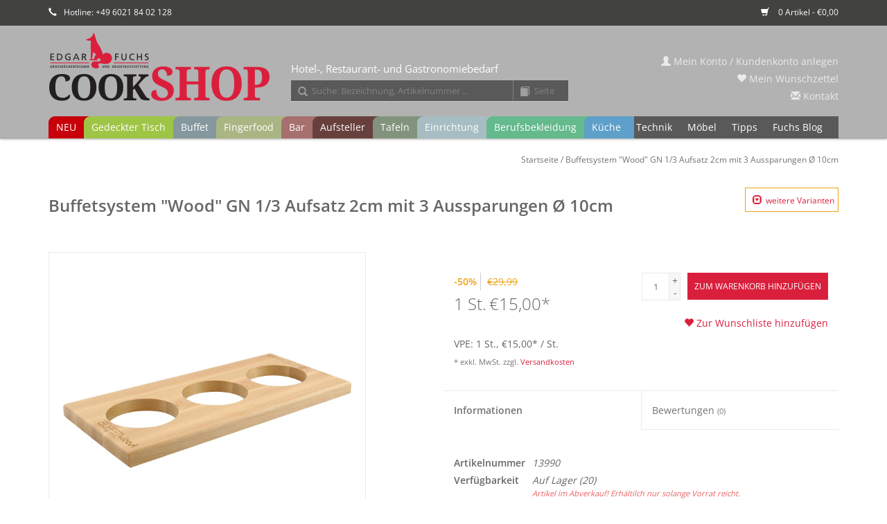

--- FILE ---
content_type: text/html;charset=utf-8
request_url: https://www.cookshop24.com/buffetsystem-wood-gn-1-3-aufsatz-2cm-mit-3-ausspar.html
body_size: 12822
content:


<!DOCTYPE html>
<html lang="de">
<!-- cookshop24 | by VIEWSION.net -->
  <head>
    <meta charset="utf-8"/>
<!-- [START] 'blocks/head.rain' -->
<!--

  (c) 2008-2026 Lightspeed Netherlands B.V.
  http://www.lightspeedhq.com
  Generated: 18-01-2026 @ 19:08:54

-->
<link rel="canonical" href="https://www.cookshop24.com/buffetsystem-wood-gn-1-3-aufsatz-2cm-mit-3-ausspar.html"/>
<link rel="alternate" href="https://www.cookshop24.com/index.rss" type="application/rss+xml" title="Neue Produkte"/>
<meta name="robots" content="noodp,noydir"/>
<meta property="og:url" content="https://www.cookshop24.com/buffetsystem-wood-gn-1-3-aufsatz-2cm-mit-3-ausspar.html?source=facebook"/>
<meta property="og:site_name" content="cookshop24"/>
<meta property="og:title" content="Buffetsystem &quot;Wood&quot; GN 1/3  Aufsatz 2cm mit 3 Aussparungen Ø 10cm"/>
<meta property="og:description" content="Buche natur lackiert. LxBxH in cm: 40,5x19x2. Basisrahmen H: 6,5 cm. Ausführung: Platte 3-Loch, Ø 10 cm Element: Holz hell"/>
<meta property="og:image" content="https://cdn.webshopapp.com/shops/277243/files/314667608/buffetsystem-wood-gn-1-3-aufsatz-2cm-mit-3-ausspar.jpg"/>
<script>
<script src=https://t0f01e522.emailsys1c.net/form/58/4995/27ed18287e/popup.js?_g=1626428261 async></script>
</script>
<!--[if lt IE 9]>
<script src="https://cdn.webshopapp.com/assets/html5shiv.js?2025-02-20"></script>
<![endif]-->
<!-- [END] 'blocks/head.rain' -->
    <title>Buffetsystem &quot;Wood&quot; GN 1/3  Aufsatz 2cm mit 3 Aussparungen Ø 10cm</title>
    <meta name="description" content="Buche natur lackiert. LxBxH in cm: 40,5x19x2. Basisrahmen H: 6,5 cm. Ausführung: Platte 3-Loch, Ø 10 cm Element: Holz hell" />
    <meta name="keywords" content="Buffetsystem, &quot;Wood&quot;, GN, 1/3, , Aufsatz, 2cm, mit, 3, Aussparungen, Ø, 10cm, Gastroausstattung, Gastronomieausstattung, Hotelausstattung, Restaurantausstattung, Gaststättenausstattung, Porzellan, Hotelporzellan, Großküchenzubehör, gedeckter Tis" />
    <meta http-equiv="X-UA-Compatible" content="IE=edge,chrome=1">
    <meta name="viewport" content="width=device-width, initial-scale=1.0">
    <meta name="apple-mobile-web-app-capable" content="yes">
    <meta name="apple-mobile-web-app-status-bar-style" content="black">
    <meta property="fb:app_id" content="966242223397117"/>
		
            
    <link rel="shortcut icon" href="https://cdn.webshopapp.com/shops/277243/themes/155984/assets/favicon.ico?20220927112847" type="image/x-icon" />
    <!-- <link href='//fonts.googleapis.com/css?family=Open%20Sans:400,300,600' rel='stylesheet' type='text/css'> -->
    <!--<link href='//fonts.googleapis.com/css?family=Open%20Sans:400,300,600' rel='stylesheet' type='text/css'>-->
    <link rel="shortcut icon" href="https://cdn.webshopapp.com/shops/277243/themes/155984/assets/favicon.ico?20220927112847" type="image/x-icon" /> 
    <link rel="stylesheet" href="https://cdn.webshopapp.com/shops/277243/themes/155984/assets/bootstrap.css?20240118155349" />
    <link rel="stylesheet" href="https://cdn.webshopapp.com/shops/277243/themes/155984/assets/style.css?20240118155349" />    
    <link rel="stylesheet" href="https://cdn.webshopapp.com/shops/277243/themes/155984/assets/settings.css?20240118155349" />  
    <link rel="stylesheet" href="https://cdn.webshopapp.com/assets/gui-2-0.css?2025-02-20" />
    <link rel="stylesheet" href="https://cdn.webshopapp.com/assets/gui-responsive-2-0.css?2025-02-20" />   
    <link rel="stylesheet" href="https://cdn.webshopapp.com/shops/277243/themes/155984/assets/custom.css?20240118155349" />
    
    <script src="https://cdn.webshopapp.com/assets/jquery-1-9-1.js?2025-02-20"></script>
    <script src="https://cdn.webshopapp.com/assets/jquery-ui-1-10-1.js?2025-02-20"></script>
   
    <script type="text/javascript" src="https://cdn.webshopapp.com/shops/277243/themes/155984/assets/global.js?20240118155349"></script>
		<script type="text/javascript" src="https://cdn.webshopapp.com/shops/277243/themes/155984/assets/cent.js?20240118155349"></script>
    
    <script type="text/javascript" src="https://cdn.webshopapp.com/shops/277243/themes/155984/assets/jcarousel.js?20240118155349"></script>
    <script type="text/javascript" src="https://cdn.webshopapp.com/assets/gui.js?2025-02-20"></script>
    <script type="text/javascript" src="https://cdn.webshopapp.com/assets/gui-responsive-2-0.js?2025-02-20"></script>
    
    <!--<script type='text/javascript' src='//platform-api.sharethis.com/js/sharethis.js#property=58ff075da9dabe0012b03331&product=inline-share-buttons' async='async'></script>-->      
        
    <!--[if lt IE 9]>
    <link rel="stylesheet" href="https://cdn.webshopapp.com/shops/277243/themes/155984/assets/style-ie.css?20240118155349" />
    <![endif]-->

  </head>



  <body class="shopId-277243 tpl-product account-false" data-back="">

	
    <header>
      <div class="topnav">
        <div class="container">
          
          <div class="left">
            
            <div class="usp">
              <!--<span title=""><span style="margin-left:0" class="glyphicon glyphicon-road"></span><a href="/service/shipping-returns/">Versandkostenfrei ab 500,00 EUR*</a></span>-->
              <span title="Da wir in der Regel alle Artikel in ausreichender Menge auf Lager haben, ist eine schnelle Lieferung kein Problem! Bei Fragen beraten wir Sie gerne - rufen Sie uns an oder schreiben Sie uns!"><span class="glyphicon glyphicon-earphone" style="margin-left:0"></span>Hotline: +49 6021 84 02 128</span>
            </div>
          </div>
                    <div class="right">
            <span class="discount-label"></span>
            <a href="https://www.cookshop24.com/cart/" title="Ihr Warenkorb" class="cart"> 
              <span class="glyphicon glyphicon-shopping-cart"></span>
              0 Artikel - €0,00
            </a>
            <!--
            <a href="https://www.cookshop24.com/account/" title="Mein Konto" class="my-account">
              <span class="glyphicon glyphicon-user"></span>
                            Mein Konto / Kundenkonto anlegen
                          </a>
						-->
          </div>
        </div>
      </div>
      <div class="navigation container">
        <div class="align">
          <ul class="burger">
            <img src="https://cdn.webshopapp.com/shops/277243/themes/155984/assets/hamburgercent.png?20240118155349" width="32" height="32" alt="Menu">
          </ul>

                      <div class="vertical logo">
              <a href="https://www.cookshop24.com/" title="cookshop24">
                <img src="https://cdn.webshopapp.com/shops/277243/themes/155984/assets/logo-fuchs-white.png?20240118155349" width="320" height="100" alt="cookshop24" />
              </a>
            </div>
          
          <nav class="nonbounce desktop vertical">
            <div class="claim">Hotel-, Restaurant- und Gastronomiebedarf</div>
            <div id="formSearch">
              <form action="https://www.cookshop24.com/search/" method="get">
                <input type="text" name="q" autocomplete="off" placeholder="Suche: Bezeichnung, Artikelnummer ..."  value=""/>
                <span onclick="$(this).parent().submit();" title="Suchen" class="glyphicon glyphicon-search"></span>
              </form>
              <form name="catalogSearchForm" action="https://www.cookshop24.com/search/" method="get" onsubmit="document.catalogSearchForm.q.value = 'cp-' + document.catalogSearchForm.p.value + '-'">
                <input type="hidden" name="q" value=""/>
                <input type="text" pattern="[0-9.]+" maxlength="3" class="catalog" name="p" autocomplete="off" placeholder="Seite"  value=""/>
                <span onclick="$(this).parent().submit();" title="Katalog Seite suchen" class="glyphicon glyphicon-book catalog"></span>
              </form>
            </div>
            <ul>
              <li class="item home ">
                <a class="itemLink" href="https://www.cookshop24.com/">Startseite</a>
              </li>
                                          <li class="item">
                <a class="itemLink" href="https://www.cookshop24.com/neu/" title="NEU">NEU</a>
                              </li>
                            <li class="item sub">
                <a class="itemLink" href="https://www.cookshop24.com/gedeckter-tisch/" title="Gedeckter Tisch">Gedeckter Tisch</a>
                                <span class="glyphicon glyphicon-play"></span>
                <ul class="subnav">
                                    <li class="subitem">
                    <a class="subitemLink" href="https://www.cookshop24.com/gedeckter-tisch/cent-greenline/" title="Cent GreenLine">Cent GreenLine</a>
                                      </li>
                                    <li class="subitem">
                    <a class="subitemLink" href="https://www.cookshop24.com/gedeckter-tisch/five-stars/" title="Five Stars">Five Stars</a>
                                        <ul class="subnav">
                                            <li class="subitem">
                        <a class="subitemLink" href="https://www.cookshop24.com/gedeckter-tisch/five-stars/serie-lavanit/" title="Serie Lavanit">Serie Lavanit</a>
                      </li>
                                            <li class="subitem">
                        <a class="subitemLink" href="https://www.cookshop24.com/gedeckter-tisch/five-stars/serie-urban-calm/" title="Serie Urban Calm">Serie Urban Calm</a>
                      </li>
                                            <li class="subitem">
                        <a class="subitemLink" href="https://www.cookshop24.com/gedeckter-tisch/five-stars/geschirrserie-yoko/" title="Geschirrserie Yoko">Geschirrserie Yoko</a>
                      </li>
                                            <li class="subitem">
                        <a class="subitemLink" href="https://www.cookshop24.com/gedeckter-tisch/five-stars/messerserie-kentaro/" title="Messerserie Kentaro">Messerserie Kentaro</a>
                      </li>
                                            <li class="subitem">
                        <a class="subitemLink" href="https://www.cookshop24.com/gedeckter-tisch/five-stars/serie-auron/" title="Serie Auron">Serie Auron</a>
                      </li>
                                            <li class="subitem">
                        <a class="subitemLink" href="https://www.cookshop24.com/gedeckter-tisch/five-stars/serie-lurion/" title="Serie Lurion">Serie Lurion</a>
                      </li>
                                            <li class="subitem">
                        <a class="subitemLink" href="https://www.cookshop24.com/gedeckter-tisch/five-stars/besteckserie-yoko/" title="Besteckserie Yoko">Besteckserie Yoko</a>
                      </li>
                                            <li class="subitem">
                        <a class="subitemLink" href="https://www.cookshop24.com/gedeckter-tisch/five-stars/petitschalen-serie-yoko/" title="Petitschalen Serie Yoko">Petitschalen Serie Yoko</a>
                      </li>
                                            <li class="subitem">
                        <a class="subitemLink" href="https://www.cookshop24.com/gedeckter-tisch/five-stars/serie-nika/" title="Serie Nika">Serie Nika</a>
                      </li>
                                            <li class="subitem">
                        <a class="subitemLink" href="https://www.cookshop24.com/gedeckter-tisch/five-stars/serie-james/" title="Serie James">Serie James</a>
                      </li>
                                            <li class="subitem">
                        <a class="subitemLink" href="https://www.cookshop24.com/gedeckter-tisch/five-stars/serie-spices/" title="Serie Spices">Serie Spices</a>
                      </li>
                                            <li class="subitem">
                        <a class="subitemLink" href="https://www.cookshop24.com/gedeckter-tisch/five-stars/serie-samoa-blau/" title="Serie Samoa Blau">Serie Samoa Blau</a>
                      </li>
                                            <li class="subitem">
                        <a class="subitemLink" href="https://www.cookshop24.com/gedeckter-tisch/five-stars/serie-samoa-gruen/" title="Serie Samoa Grün">Serie Samoa Grün</a>
                      </li>
                                            <li class="subitem">
                        <a class="subitemLink" href="https://www.cookshop24.com/gedeckter-tisch/five-stars/serie-samoa-grau/" title="Serie Samoa Grau">Serie Samoa Grau</a>
                      </li>
                                            <li class="subitem">
                        <a class="subitemLink" href="https://www.cookshop24.com/gedeckter-tisch/five-stars/serie-shine-jungle/" title="Serie Shine Jungle">Serie Shine Jungle</a>
                      </li>
                                            <li class="subitem">
                        <a class="subitemLink" href="https://www.cookshop24.com/gedeckter-tisch/five-stars/serie-shine-sahara/" title="Serie Shine Sahara">Serie Shine Sahara</a>
                      </li>
                                            <li class="subitem">
                        <a class="subitemLink" href="https://www.cookshop24.com/gedeckter-tisch/five-stars/serie-rusty/" title="Serie Rusty">Serie Rusty</a>
                      </li>
                                            <li class="subitem">
                        <a class="subitemLink" href="https://www.cookshop24.com/gedeckter-tisch/five-stars/serie-ebony/" title="Serie Ebony">Serie Ebony</a>
                      </li>
                                          </ul>
                                      </li>
                                    <li class="subitem">
                    <a class="subitemLink" href="https://www.cookshop24.com/gedeckter-tisch/geschirr/" title="Geschirr">Geschirr</a>
                                        <ul class="subnav">
                                            <li class="subitem">
                        <a class="subitemLink" href="https://www.cookshop24.com/gedeckter-tisch/geschirr/serie-saigon/" title="Serie Saigon">Serie Saigon</a>
                      </li>
                                            <li class="subitem">
                        <a class="subitemLink" href="https://www.cookshop24.com/gedeckter-tisch/geschirr/serie-lavanit/" title="Serie Lavanit">Serie Lavanit</a>
                      </li>
                                            <li class="subitem">
                        <a class="subitemLink" href="https://www.cookshop24.com/gedeckter-tisch/geschirr/serie-urban-calm/" title="Serie Urban Calm">Serie Urban Calm</a>
                      </li>
                                            <li class="subitem">
                        <a class="subitemLink" href="https://www.cookshop24.com/gedeckter-tisch/geschirr/serie-schieferlook/" title="Serie Schieferlook">Serie Schieferlook</a>
                      </li>
                                            <li class="subitem">
                        <a class="subitemLink" href="https://www.cookshop24.com/gedeckter-tisch/geschirr/serie-yoko/" title="Serie Yoko">Serie Yoko</a>
                      </li>
                                            <li class="subitem">
                        <a class="subitemLink" href="https://www.cookshop24.com/gedeckter-tisch/geschirr/serie-matrix/" title="Serie Matrix">Serie Matrix</a>
                      </li>
                                            <li class="subitem">
                        <a class="subitemLink" href="https://www.cookshop24.com/gedeckter-tisch/geschirr/serie-utopia/" title="Serie Utopia">Serie Utopia</a>
                      </li>
                                            <li class="subitem">
                        <a class="subitemLink" href="https://www.cookshop24.com/gedeckter-tisch/geschirr/serie-verve/" title="Serie Verve">Serie Verve</a>
                      </li>
                                            <li class="subitem">
                        <a class="subitemLink" href="https://www.cookshop24.com/gedeckter-tisch/geschirr/serie-nika/" title="Serie Nika">Serie Nika</a>
                      </li>
                                            <li class="subitem">
                        <a class="subitemLink" href="https://www.cookshop24.com/gedeckter-tisch/geschirr/serie-james/" title="Serie James">Serie James</a>
                      </li>
                                            <li class="subitem">
                        <a class="subitemLink" href="https://www.cookshop24.com/gedeckter-tisch/geschirr/serie-heart-soul/" title="Serie Heart &amp; Soul">Serie Heart &amp; Soul</a>
                      </li>
                                            <li class="subitem">
                        <a class="subitemLink" href="https://www.cookshop24.com/gedeckter-tisch/geschirr/serie-terra/" title="Serie Terra">Serie Terra</a>
                      </li>
                                            <li class="subitem">
                        <a class="subitemLink" href="https://www.cookshop24.com/gedeckter-tisch/geschirr/serie-spices/" title="Serie Spices">Serie Spices</a>
                      </li>
                                            <li class="subitem">
                        <a class="subitemLink" href="https://www.cookshop24.com/gedeckter-tisch/geschirr/serie-rusty/" title="Serie Rusty">Serie Rusty</a>
                      </li>
                                            <li class="subitem">
                        <a class="subitemLink" href="https://www.cookshop24.com/gedeckter-tisch/geschirr/serie-samoa-blau/" title="Serie Samoa Blau">Serie Samoa Blau</a>
                      </li>
                                            <li class="subitem">
                        <a class="subitemLink" href="https://www.cookshop24.com/gedeckter-tisch/geschirr/serie-samoa-grau/" title="Serie Samoa Grau">Serie Samoa Grau</a>
                      </li>
                                            <li class="subitem">
                        <a class="subitemLink" href="https://www.cookshop24.com/gedeckter-tisch/geschirr/serie-samoa-gruen/" title="Serie Samoa Grün">Serie Samoa Grün</a>
                      </li>
                                            <li class="subitem">
                        <a class="subitemLink" href="https://www.cookshop24.com/gedeckter-tisch/geschirr/serie-shine-jungle/" title="Serie Shine Jungle">Serie Shine Jungle</a>
                      </li>
                                            <li class="subitem">
                        <a class="subitemLink" href="https://www.cookshop24.com/gedeckter-tisch/geschirr/serie-shine-sahara/" title="Serie Shine Sahara">Serie Shine Sahara</a>
                      </li>
                                            <li class="subitem">
                        <a class="subitemLink" href="https://www.cookshop24.com/gedeckter-tisch/geschirr/serie-ebony/" title="Serie Ebony">Serie Ebony</a>
                      </li>
                                            <li class="subitem">
                        <a class="subitemLink" href="https://www.cookshop24.com/gedeckter-tisch/geschirr/serie-neve/" title="Serie Neve">Serie Neve</a>
                      </li>
                                            <li class="subitem">
                        <a class="subitemLink" href="https://www.cookshop24.com/gedeckter-tisch/geschirr/hartglasgeschirr-evolution/" title="Hartglasgeschirr &quot;Evolution&quot;">Hartglasgeschirr &quot;Evolution&quot;</a>
                      </li>
                                            <li class="subitem">
                        <a class="subitemLink" href="https://www.cookshop24.com/gedeckter-tisch/geschirr/serie-vida/" title="Serie Vida">Serie Vida</a>
                      </li>
                                            <li class="subitem">
                        <a class="subitemLink" href="https://www.cookshop24.com/gedeckter-tisch/geschirr/serie-fun/" title="Serie Fun">Serie Fun</a>
                      </li>
                                            <li class="subitem">
                        <a class="subitemLink" href="https://www.cookshop24.com/gedeckter-tisch/geschirr/serie-greta/" title="Serie Greta">Serie Greta</a>
                      </li>
                                            <li class="subitem">
                        <a class="subitemLink" href="https://www.cookshop24.com/gedeckter-tisch/geschirr/serie-granja/" title="Serie Granja">Serie Granja</a>
                      </li>
                                            <li class="subitem">
                        <a class="subitemLink" href="https://www.cookshop24.com/gedeckter-tisch/geschirr/serie-granja-aqua/" title="Serie Granja aqua">Serie Granja aqua</a>
                      </li>
                                            <li class="subitem">
                        <a class="subitemLink" href="https://www.cookshop24.com/gedeckter-tisch/geschirr/serie-granja-mint/" title="Serie Granja mint">Serie Granja mint</a>
                      </li>
                                            <li class="subitem">
                        <a class="subitemLink" href="https://www.cookshop24.com/gedeckter-tisch/geschirr/serie-granja-grau/" title="Serie Granja grau">Serie Granja grau</a>
                      </li>
                                            <li class="subitem">
                        <a class="subitemLink" href="https://www.cookshop24.com/gedeckter-tisch/geschirr/serie-quattro/" title="Serie Quattro">Serie Quattro</a>
                      </li>
                                            <li class="subitem">
                        <a class="subitemLink" href="https://www.cookshop24.com/gedeckter-tisch/geschirr/serie-rotondo/" title="Serie Rotondo">Serie Rotondo</a>
                      </li>
                                            <li class="subitem">
                        <a class="subitemLink" href="https://www.cookshop24.com/gedeckter-tisch/geschirr/serie-fine-dining/" title="Serie Fine Dining">Serie Fine Dining</a>
                      </li>
                                            <li class="subitem">
                        <a class="subitemLink" href="https://www.cookshop24.com/gedeckter-tisch/geschirr/serie-conform/" title="Serie Conform">Serie Conform</a>
                      </li>
                                            <li class="subitem">
                        <a class="subitemLink" href="https://www.cookshop24.com/gedeckter-tisch/geschirr/serie-florina/" title="Serie Florina">Serie Florina</a>
                      </li>
                                            <li class="subitem">
                        <a class="subitemLink" href="https://www.cookshop24.com/gedeckter-tisch/geschirr/serie-curved/" title="Serie Curved">Serie Curved</a>
                      </li>
                                            <li class="subitem">
                        <a class="subitemLink" href="https://www.cookshop24.com/gedeckter-tisch/geschirr/serie-oslo/" title="Serie Oslo">Serie Oslo</a>
                      </li>
                                            <li class="subitem">
                        <a class="subitemLink" href="https://www.cookshop24.com/gedeckter-tisch/geschirr/serie-trianon/" title="Serie Trianon">Serie Trianon</a>
                      </li>
                                            <li class="subitem">
                        <a class="subitemLink" href="https://www.cookshop24.com/gedeckter-tisch/geschirr/serie-ole/" title="Serie Ole">Serie Ole</a>
                      </li>
                                            <li class="subitem">
                        <a class="subitemLink" href="https://www.cookshop24.com/gedeckter-tisch/geschirr/serie-eco/" title="Serie Eco">Serie Eco</a>
                      </li>
                                            <li class="subitem">
                        <a class="subitemLink" href="https://www.cookshop24.com/gedeckter-tisch/geschirr/serie-schiefer/" title="Serie Schiefer">Serie Schiefer</a>
                      </li>
                                            <li class="subitem">
                        <a class="subitemLink" href="https://www.cookshop24.com/gedeckter-tisch/geschirr/serie-barista-color/" title="Serie Barista Color">Serie Barista Color</a>
                      </li>
                                            <li class="subitem">
                        <a class="subitemLink" href="https://www.cookshop24.com/gedeckter-tisch/geschirr/serie-barista-white/" title="Serie Barista White">Serie Barista White</a>
                      </li>
                                            <li class="subitem">
                        <a class="subitemLink" href="https://www.cookshop24.com/gedeckter-tisch/geschirr/serie-colour-kunststoff/" title="Serie Colour (Kunststoff)">Serie Colour (Kunststoff)</a>
                      </li>
                                            <li class="subitem">
                        <a class="subitemLink" href="https://www.cookshop24.com/gedeckter-tisch/geschirr/system-color/" title="System Color">System Color</a>
                      </li>
                                            <li class="subitem">
                        <a class="subitemLink" href="https://www.cookshop24.com/gedeckter-tisch/geschirr/system-white/" title="System White">System White</a>
                      </li>
                                            <li class="subitem">
                        <a class="subitemLink" href="https://www.cookshop24.com/gedeckter-tisch/geschirr/teller/" title="Teller">Teller</a>
                      </li>
                                            <li class="subitem">
                        <a class="subitemLink" href="https://www.cookshop24.com/gedeckter-tisch/geschirr/mini-casserolen/" title="Mini-Casserolen">Mini-Casserolen</a>
                      </li>
                                            <li class="subitem">
                        <a class="subitemLink" href="https://www.cookshop24.com/gedeckter-tisch/geschirr/sonstige-artikel/" title="sonstige Artikel">sonstige Artikel</a>
                      </li>
                                          </ul>
                                      </li>
                                    <li class="subitem">
                    <a class="subitemLink" href="https://www.cookshop24.com/gedeckter-tisch/besteck/" title="Besteck">Besteck</a>
                                        <ul class="subnav">
                                            <li class="subitem">
                        <a class="subitemLink" href="https://www.cookshop24.com/gedeckter-tisch/besteck/serie-colour-neu/" title="Serie Colour – NEU">Serie Colour – NEU</a>
                      </li>
                                            <li class="subitem">
                        <a class="subitemLink" href="https://www.cookshop24.com/gedeckter-tisch/besteck/serie-lurion/" title="Serie Lurion">Serie Lurion</a>
                      </li>
                                            <li class="subitem">
                        <a class="subitemLink" href="https://www.cookshop24.com/gedeckter-tisch/besteck/serie-auron/" title="Serie Auron">Serie Auron</a>
                      </li>
                                            <li class="subitem">
                        <a class="subitemLink" href="https://www.cookshop24.com/gedeckter-tisch/besteck/serie-yoko/" title="Serie Yoko">Serie Yoko</a>
                      </li>
                                            <li class="subitem">
                        <a class="subitemLink" href="https://www.cookshop24.com/gedeckter-tisch/besteck/serie-hidraulic/" title="Serie Hidraulic">Serie Hidraulic</a>
                      </li>
                                            <li class="subitem">
                        <a class="subitemLink" href="https://www.cookshop24.com/gedeckter-tisch/besteck/serie-hidraulic-black/" title="Serie Hidraulic Black">Serie Hidraulic Black</a>
                      </li>
                                            <li class="subitem">
                        <a class="subitemLink" href="https://www.cookshop24.com/gedeckter-tisch/besteck/serie-canada/" title="Serie Canada">Serie Canada</a>
                      </li>
                                            <li class="subitem">
                        <a class="subitemLink" href="https://www.cookshop24.com/gedeckter-tisch/besteck/serie-lea-black-design/" title="Serie LEA Black Design">Serie LEA Black Design</a>
                      </li>
                                            <li class="subitem">
                        <a class="subitemLink" href="https://www.cookshop24.com/gedeckter-tisch/besteck/serie-easytogo/" title="Serie EasyToGo">Serie EasyToGo</a>
                      </li>
                                            <li class="subitem">
                        <a class="subitemLink" href="https://www.cookshop24.com/gedeckter-tisch/besteck/serie-mila/" title="Serie Mila">Serie Mila</a>
                      </li>
                                            <li class="subitem">
                        <a class="subitemLink" href="https://www.cookshop24.com/gedeckter-tisch/besteck/serie-karina-gelocht/" title="Serie Karina gelocht">Serie Karina gelocht</a>
                      </li>
                                            <li class="subitem">
                        <a class="subitemLink" href="https://www.cookshop24.com/gedeckter-tisch/besteck/serie-kodai-vintage-gold/" title="Serie Kodai Vintage gold">Serie Kodai Vintage gold</a>
                      </li>
                                            <li class="subitem">
                        <a class="subitemLink" href="https://www.cookshop24.com/gedeckter-tisch/besteck/serie-kodai-vintage/" title="Serie Kodai Vintage">Serie Kodai Vintage</a>
                      </li>
                                            <li class="subitem">
                        <a class="subitemLink" href="https://www.cookshop24.com/gedeckter-tisch/besteck/steakbesteck/" title="Steakbesteck">Steakbesteck</a>
                      </li>
                                            <li class="subitem">
                        <a class="subitemLink" href="https://www.cookshop24.com/gedeckter-tisch/besteck/serie-event/" title="Serie Event">Serie Event</a>
                      </li>
                                            <li class="subitem">
                        <a class="subitemLink" href="https://www.cookshop24.com/gedeckter-tisch/besteck/serie-public/" title="Serie Public">Serie Public</a>
                      </li>
                                            <li class="subitem">
                        <a class="subitemLink" href="https://www.cookshop24.com/gedeckter-tisch/besteck/serie-modell-80/" title="Serie Modell 80">Serie Modell 80</a>
                      </li>
                                            <li class="subitem">
                        <a class="subitemLink" href="https://www.cookshop24.com/gedeckter-tisch/besteck/serie-modell-100/" title="Serie Modell 100">Serie Modell 100</a>
                      </li>
                                            <li class="subitem">
                        <a class="subitemLink" href="https://www.cookshop24.com/gedeckter-tisch/besteck/serie-sarah/" title="Serie Sarah">Serie Sarah</a>
                      </li>
                                            <li class="subitem">
                        <a class="subitemLink" href="https://www.cookshop24.com/gedeckter-tisch/besteck/serie-karina/" title="Serie Karina">Serie Karina</a>
                      </li>
                                            <li class="subitem">
                        <a class="subitemLink" href="https://www.cookshop24.com/gedeckter-tisch/besteck/serie-karina-kinderbesteck/" title="Serie Karina - Kinderbesteck">Serie Karina - Kinderbesteck</a>
                      </li>
                                            <li class="subitem">
                        <a class="subitemLink" href="https://www.cookshop24.com/gedeckter-tisch/besteck/serie-selina/" title="Serie Selina">Serie Selina</a>
                      </li>
                                            <li class="subitem">
                        <a class="subitemLink" href="https://www.cookshop24.com/gedeckter-tisch/besteck/serie-swing/" title="Serie Swing">Serie Swing</a>
                      </li>
                                            <li class="subitem">
                        <a class="subitemLink" href="https://www.cookshop24.com/gedeckter-tisch/besteck/serie-katja/" title="Serie Katja">Serie Katja</a>
                      </li>
                                            <li class="subitem">
                        <a class="subitemLink" href="https://www.cookshop24.com/gedeckter-tisch/besteck/serie-laila/" title="Serie Laila">Serie Laila</a>
                      </li>
                                            <li class="subitem">
                        <a class="subitemLink" href="https://www.cookshop24.com/gedeckter-tisch/besteck/serie-julia/" title="Serie Julia">Serie Julia</a>
                      </li>
                                            <li class="subitem">
                        <a class="subitemLink" href="https://www.cookshop24.com/gedeckter-tisch/besteck/serie-lena/" title="Serie Lena">Serie Lena</a>
                      </li>
                                            <li class="subitem">
                        <a class="subitemLink" href="https://www.cookshop24.com/gedeckter-tisch/besteck/serie-julia-retro/" title="Serie Julia-Retro">Serie Julia-Retro</a>
                      </li>
                                            <li class="subitem">
                        <a class="subitemLink" href="https://www.cookshop24.com/gedeckter-tisch/besteck/serie-baguette/" title="Serie Baguette">Serie Baguette</a>
                      </li>
                                            <li class="subitem">
                        <a class="subitemLink" href="https://www.cookshop24.com/gedeckter-tisch/besteck/serie-bistro/" title="Serie Bistro">Serie Bistro</a>
                      </li>
                                            <li class="subitem">
                        <a class="subitemLink" href="https://www.cookshop24.com/gedeckter-tisch/besteck/serie-mico-mixed-colors/" title="Serie &quot;MiCo Mixed Colors&quot;">Serie &quot;MiCo Mixed Colors&quot;</a>
                      </li>
                                            <li class="subitem">
                        <a class="subitemLink" href="https://www.cookshop24.com/gedeckter-tisch/besteck/serie-helena/" title="Serie Helena">Serie Helena</a>
                      </li>
                                            <li class="subitem">
                        <a class="subitemLink" href="https://www.cookshop24.com/gedeckter-tisch/besteck/serie-signature/" title="Serie Signature">Serie Signature</a>
                      </li>
                                            <li class="subitem">
                        <a class="subitemLink" href="https://www.cookshop24.com/gedeckter-tisch/besteck/serie-alexa/" title="Serie Alexa">Serie Alexa</a>
                      </li>
                                            <li class="subitem">
                        <a class="subitemLink" href="https://www.cookshop24.com/gedeckter-tisch/besteck/serie-inka/" title="Serie Inka">Serie Inka</a>
                      </li>
                                            <li class="subitem">
                        <a class="subitemLink" href="https://www.cookshop24.com/gedeckter-tisch/besteck/sonstige-besteck-artikel/" title="sonstige Besteck-Artikel">sonstige Besteck-Artikel</a>
                      </li>
                                          </ul>
                                      </li>
                                    <li class="subitem">
                    <a class="subitemLink" href="https://www.cookshop24.com/gedeckter-tisch/glasteller-schalen/" title="Glasteller / Schalen">Glasteller / Schalen</a>
                                        <ul class="subnav">
                                            <li class="subitem">
                        <a class="subitemLink" href="https://www.cookshop24.com/gedeckter-tisch/glasteller-schalen/glasserie-aspen/" title="Glasserie Aspen">Glasserie Aspen</a>
                      </li>
                                            <li class="subitem">
                        <a class="subitemLink" href="https://www.cookshop24.com/gedeckter-tisch/glasteller-schalen/glasserie-generation/" title="Glasserie Generation">Glasserie Generation</a>
                      </li>
                                            <li class="subitem">
                        <a class="subitemLink" href="https://www.cookshop24.com/gedeckter-tisch/glasteller-schalen/glasschalen-tokio/" title="Glasschalen Tokio">Glasschalen Tokio</a>
                      </li>
                                            <li class="subitem">
                        <a class="subitemLink" href="https://www.cookshop24.com/gedeckter-tisch/glasteller-schalen/glasschale-manhattan/" title="Glasschale Manhattan">Glasschale Manhattan</a>
                      </li>
                                            <li class="subitem">
                        <a class="subitemLink" href="https://www.cookshop24.com/gedeckter-tisch/glasteller-schalen/glasschalen-chef/" title="Glasschalen Chef">Glasschalen Chef</a>
                      </li>
                                            <li class="subitem">
                        <a class="subitemLink" href="https://www.cookshop24.com/gedeckter-tisch/glasteller-schalen/glasteller-gala/" title="Glasteller Gala">Glasteller Gala</a>
                      </li>
                                            <li class="subitem">
                        <a class="subitemLink" href="https://www.cookshop24.com/gedeckter-tisch/glasteller-schalen/glasteller-solo/" title="Glasteller Solo">Glasteller Solo</a>
                      </li>
                                            <li class="subitem">
                        <a class="subitemLink" href="https://www.cookshop24.com/gedeckter-tisch/glasteller-schalen/glasplatte-mit-cloche-palladio/" title="Glasplatte mit Cloche &quot;Palladio&quot;">Glasplatte mit Cloche &quot;Palladio&quot;</a>
                      </li>
                                          </ul>
                                      </li>
                                    <li class="subitem">
                    <a class="subitemLink" href="https://www.cookshop24.com/gedeckter-tisch/glaeser/" title="Gläser">Gläser</a>
                                        <ul class="subnav">
                                            <li class="subitem">
                        <a class="subitemLink" href="https://www.cookshop24.com/gedeckter-tisch/glaeser/glaeser/" title="Gläser">Gläser</a>
                      </li>
                                            <li class="subitem">
                        <a class="subitemLink" href="https://www.cookshop24.com/gedeckter-tisch/glaeser/glasserie-rooftop/" title="Glasserie Rooftop">Glasserie Rooftop</a>
                      </li>
                                            <li class="subitem">
                        <a class="subitemLink" href="https://www.cookshop24.com/gedeckter-tisch/glaeser/kristallglasserie-audace/" title="Kristallglasserie Audace">Kristallglasserie Audace</a>
                      </li>
                                            <li class="subitem">
                        <a class="subitemLink" href="https://www.cookshop24.com/gedeckter-tisch/glaeser/kristallglasserie-t-made/" title="Kristallglasserie T-Made">Kristallglasserie T-Made</a>
                      </li>
                                            <li class="subitem">
                        <a class="subitemLink" href="https://www.cookshop24.com/gedeckter-tisch/glaeser/kristallglasserie-etoile/" title="Kristallglasserie Etoilé">Kristallglasserie Etoilé</a>
                      </li>
                                            <li class="subitem">
                        <a class="subitemLink" href="https://www.cookshop24.com/gedeckter-tisch/glaeser/kristallglasserie-banquet/" title="Kristallglasserie Banquet">Kristallglasserie Banquet</a>
                      </li>
                                            <li class="subitem">
                        <a class="subitemLink" href="https://www.cookshop24.com/gedeckter-tisch/glaeser/kristallglasserie-taste/" title="Kristallglasserie Taste">Kristallglasserie Taste</a>
                      </li>
                                            <li class="subitem">
                        <a class="subitemLink" href="https://www.cookshop24.com/gedeckter-tisch/glaeser/kristallglasserie-etna/" title="Kristallglasserie Etna">Kristallglasserie Etna</a>
                      </li>
                                            <li class="subitem">
                        <a class="subitemLink" href="https://www.cookshop24.com/gedeckter-tisch/glaeser/kristallglasserie-symetrie/" title="Kristallglasserie Symetrie">Kristallglasserie Symetrie</a>
                      </li>
                                            <li class="subitem">
                        <a class="subitemLink" href="https://www.cookshop24.com/gedeckter-tisch/glaeser/glasserie-essential/" title="Glasserie Essential">Glasserie Essential</a>
                      </li>
                                            <li class="subitem">
                        <a class="subitemLink" href="https://www.cookshop24.com/gedeckter-tisch/glaeser/glasserie-tattoo/" title="Glasserie Tattoo">Glasserie Tattoo</a>
                      </li>
                                            <li class="subitem">
                        <a class="subitemLink" href="https://www.cookshop24.com/gedeckter-tisch/glaeser/glasserie-alkemist/" title="Glasserie Alkemist">Glasserie Alkemist</a>
                      </li>
                                            <li class="subitem">
                        <a class="subitemLink" href="https://www.cookshop24.com/gedeckter-tisch/glaeser/glasserie-brush/" title="Glasserie Brush">Glasserie Brush</a>
                      </li>
                                            <li class="subitem">
                        <a class="subitemLink" href="https://www.cookshop24.com/gedeckter-tisch/glaeser/kristallglasserie-mondego/" title="Kristallglasserie Mondego">Kristallglasserie Mondego</a>
                      </li>
                                            <li class="subitem">
                        <a class="subitemLink" href="https://www.cookshop24.com/gedeckter-tisch/glaeser/kristallglasserie-castello/" title="Kristallglasserie Castello">Kristallglasserie Castello</a>
                      </li>
                                            <li class="subitem">
                        <a class="subitemLink" href="https://www.cookshop24.com/gedeckter-tisch/glaeser/glasserie-calice/" title="Glasserie Calice">Glasserie Calice</a>
                      </li>
                                            <li class="subitem">
                        <a class="subitemLink" href="https://www.cookshop24.com/gedeckter-tisch/glaeser/kristallglasserie-classic/" title="Kristallglasserie Classic">Kristallglasserie Classic</a>
                      </li>
                                            <li class="subitem">
                        <a class="subitemLink" href="https://www.cookshop24.com/gedeckter-tisch/glaeser/glasserie-airpearl/" title="Glasserie Airpearl">Glasserie Airpearl</a>
                      </li>
                                            <li class="subitem">
                        <a class="subitemLink" href="https://www.cookshop24.com/gedeckter-tisch/glaeser/glasserie-casablanca/" title="Glasserie Casablanca">Glasserie Casablanca</a>
                      </li>
                                            <li class="subitem">
                        <a class="subitemLink" href="https://www.cookshop24.com/gedeckter-tisch/glaeser/glasserie-granity/" title="Glasserie Granity">Glasserie Granity</a>
                      </li>
                                            <li class="subitem">
                        <a class="subitemLink" href="https://www.cookshop24.com/gedeckter-tisch/glaeser/glasserie-timeless/" title="Glasserie Timeless">Glasserie Timeless</a>
                      </li>
                                            <li class="subitem">
                        <a class="subitemLink" href="https://www.cookshop24.com/gedeckter-tisch/glaeser/glasserie-sublym/" title="Glasserie Sublym">Glasserie Sublym</a>
                      </li>
                                            <li class="subitem">
                        <a class="subitemLink" href="https://www.cookshop24.com/gedeckter-tisch/glaeser/eisglaeser/" title="Eisgläser">Eisgläser</a>
                      </li>
                                            <li class="subitem">
                        <a class="subitemLink" href="https://www.cookshop24.com/gedeckter-tisch/glaeser/sonstige-artikel/" title="sonstige Artikel">sonstige Artikel</a>
                      </li>
                                          </ul>
                                      </li>
                                    <li class="subitem">
                    <a class="subitemLink" href="https://www.cookshop24.com/gedeckter-tisch/kruege-karaffen/" title="Krüge/Karaffen">Krüge/Karaffen</a>
                                      </li>
                                    <li class="subitem">
                    <a class="subitemLink" href="https://www.cookshop24.com/gedeckter-tisch/cafeteria-barista/" title="Cafeteria / Barista">Cafeteria / Barista</a>
                                        <ul class="subnav">
                                            <li class="subitem">
                        <a class="subitemLink" href="https://www.cookshop24.com/gedeckter-tisch/cafeteria-barista/tassenserie-cafe/" title="Tassenserie Café">Tassenserie Café</a>
                      </li>
                                            <li class="subitem">
                        <a class="subitemLink" href="https://www.cookshop24.com/gedeckter-tisch/cafeteria-barista/tassenserie-conform/" title="Tassenserie Conform">Tassenserie Conform</a>
                      </li>
                                            <li class="subitem">
                        <a class="subitemLink" href="https://www.cookshop24.com/gedeckter-tisch/cafeteria-barista/serie-barista-color/" title="Serie Barista Color">Serie Barista Color</a>
                      </li>
                                            <li class="subitem">
                        <a class="subitemLink" href="https://www.cookshop24.com/gedeckter-tisch/cafeteria-barista/serie-barista-white/" title="Serie Barista White">Serie Barista White</a>
                      </li>
                                            <li class="subitem">
                        <a class="subitemLink" href="https://www.cookshop24.com/gedeckter-tisch/cafeteria-barista/edelstahlkannen/" title="Edelstahlkannen">Edelstahlkannen</a>
                      </li>
                                            <li class="subitem">
                        <a class="subitemLink" href="https://www.cookshop24.com/gedeckter-tisch/cafeteria-barista/isolier-kaffeekannen/" title="Isolier- / Kaffeekannen">Isolier- / Kaffeekannen</a>
                      </li>
                                            <li class="subitem">
                        <a class="subitemLink" href="https://www.cookshop24.com/gedeckter-tisch/cafeteria-barista/kaffeemaschinen/" title="Kaffeemaschinen">Kaffeemaschinen</a>
                      </li>
                                            <li class="subitem">
                        <a class="subitemLink" href="https://www.cookshop24.com/gedeckter-tisch/cafeteria-barista/glasserie-bloomix/" title="Glasserie bloomix">Glasserie bloomix</a>
                      </li>
                                            <li class="subitem">
                        <a class="subitemLink" href="https://www.cookshop24.com/gedeckter-tisch/cafeteria-barista/glaeser-und-tassen/" title="Gläser und Tassen">Gläser und Tassen</a>
                      </li>
                                          </ul>
                                      </li>
                                    <li class="subitem">
                    <a class="subitemLink" href="https://www.cookshop24.com/gedeckter-tisch/servier-tafelzubehoer/" title="Servier- &amp; Tafelzubehör">Servier- &amp; Tafelzubehör</a>
                                        <ul class="subnav">
                                            <li class="subitem">
                        <a class="subitemLink" href="https://www.cookshop24.com/gedeckter-tisch/servier-tafelzubehoer/edle-muehlen/" title="edle Mühlen">edle Mühlen</a>
                      </li>
                                            <li class="subitem">
                        <a class="subitemLink" href="https://www.cookshop24.com/gedeckter-tisch/servier-tafelzubehoer/menagen-sets/" title="Menagen-Sets">Menagen-Sets</a>
                      </li>
                                            <li class="subitem">
                        <a class="subitemLink" href="https://www.cookshop24.com/gedeckter-tisch/servier-tafelzubehoer/salz-pfefferstreuer-und-muehlen/" title="Salz-/Pfefferstreuer und Mühlen">Salz-/Pfefferstreuer und Mühlen</a>
                      </li>
                                            <li class="subitem">
                        <a class="subitemLink" href="https://www.cookshop24.com/gedeckter-tisch/servier-tafelzubehoer/zuckerdosen-und-spender/" title="Zuckerdosen und -spender">Zuckerdosen und -spender</a>
                      </li>
                                            <li class="subitem">
                        <a class="subitemLink" href="https://www.cookshop24.com/gedeckter-tisch/servier-tafelzubehoer/serviettenbehaelter/" title="Serviettenbehälter ">Serviettenbehälter </a>
                      </li>
                                            <li class="subitem">
                        <a class="subitemLink" href="https://www.cookshop24.com/gedeckter-tisch/servier-tafelzubehoer/rund-ums-ei/" title="Rund ums Ei">Rund ums Ei</a>
                      </li>
                                            <li class="subitem">
                        <a class="subitemLink" href="https://www.cookshop24.com/gedeckter-tisch/servier-tafelzubehoer/diverse-servier-und-tafelzubehoerartikel/" title="diverse Servier- und Tafelzubehörartikel">diverse Servier- und Tafelzubehörartikel</a>
                      </li>
                                          </ul>
                                      </li>
                                    <li class="subitem">
                    <a class="subitemLink" href="https://www.cookshop24.com/gedeckter-tisch/speisenkarten/" title="Speisenkarten">Speisenkarten</a>
                                        <ul class="subnav">
                                            <li class="subitem">
                        <a class="subitemLink" href="https://www.cookshop24.com/gedeckter-tisch/speisenkarten/speisenkarten-beach/" title="Speisenkarten Beach">Speisenkarten Beach</a>
                      </li>
                                            <li class="subitem">
                        <a class="subitemLink" href="https://www.cookshop24.com/gedeckter-tisch/speisenkarten/speisenkarten-felia/" title="Speisenkarten Felia">Speisenkarten Felia</a>
                      </li>
                                            <li class="subitem">
                        <a class="subitemLink" href="https://www.cookshop24.com/gedeckter-tisch/speisenkarten/amerikanische-mappe/" title="Amerikanische Mappe">Amerikanische Mappe</a>
                      </li>
                                            <li class="subitem">
                        <a class="subitemLink" href="https://www.cookshop24.com/gedeckter-tisch/speisenkarten/besondere-speisenkarten/" title="besondere Speisenkarten">besondere Speisenkarten</a>
                      </li>
                                            <li class="subitem">
                        <a class="subitemLink" href="https://www.cookshop24.com/gedeckter-tisch/speisenkarten/speisekarten-madera/" title="Speisekarten Madera">Speisekarten Madera</a>
                      </li>
                                            <li class="subitem">
                        <a class="subitemLink" href="https://www.cookshop24.com/gedeckter-tisch/speisenkarten/klemmbretter/" title="Klemmbretter">Klemmbretter</a>
                      </li>
                                            <li class="subitem">
                        <a class="subitemLink" href="https://www.cookshop24.com/gedeckter-tisch/speisenkarten/speisenkarte-elite/" title="Speisenkarte Elite">Speisenkarte Elite</a>
                      </li>
                                            <li class="subitem">
                        <a class="subitemLink" href="https://www.cookshop24.com/gedeckter-tisch/speisenkarten/karten-zubehoer/" title="Karten Zubehör">Karten Zubehör</a>
                      </li>
                                            <li class="subitem">
                        <a class="subitemLink" href="https://www.cookshop24.com/gedeckter-tisch/speisenkarten/speisenkarten-boxen/" title="Speisenkarten-Boxen">Speisenkarten-Boxen</a>
                      </li>
                                          </ul>
                                      </li>
                                    <li class="subitem">
                    <a class="subitemLink" href="https://www.cookshop24.com/gedeckter-tisch/tischdecken-und-deko/" title="Tischdecken und Deko">Tischdecken und Deko</a>
                                        <ul class="subnav">
                                            <li class="subitem">
                        <a class="subitemLink" href="https://www.cookshop24.com/gedeckter-tisch/tischdecken-und-deko/platzsets/" title="Platzsets">Platzsets</a>
                      </li>
                                            <li class="subitem">
                        <a class="subitemLink" href="https://www.cookshop24.com/gedeckter-tisch/tischdecken-und-deko/tischdecke-excaliber/" title="Tischdecke Excaliber">Tischdecke Excaliber</a>
                      </li>
                                            <li class="subitem">
                        <a class="subitemLink" href="https://www.cookshop24.com/gedeckter-tisch/tischdecken-und-deko/damasttischdecken/" title="Damasttischdecken">Damasttischdecken</a>
                      </li>
                                            <li class="subitem">
                        <a class="subitemLink" href="https://www.cookshop24.com/gedeckter-tisch/tischdecken-und-deko/tischdekoration/" title="Tischdekoration">Tischdekoration</a>
                      </li>
                                          </ul>
                                      </li>
                                    <li class="subitem">
                    <a class="subitemLink" href="https://www.cookshop24.com/gedeckter-tisch/kids/" title="Kids">Kids</a>
                                      </li>
                                    <li class="subitem">
                    <a class="subitemLink" href="https://www.cookshop24.com/gedeckter-tisch/tabletts/" title="Tabletts">Tabletts</a>
                                      </li>
                                  </ul>
                              </li>
                            <li class="item sub">
                <a class="itemLink" href="https://www.cookshop24.com/buffet/" title="Buffet">Buffet</a>
                                <span class="glyphicon glyphicon-play"></span>
                <ul class="subnav">
                                    <li class="subitem">
                    <a class="subitemLink" href="https://www.cookshop24.com/buffet/buffet-system-radici/" title="Buffet-System &quot;Radici&quot;">Buffet-System &quot;Radici&quot;</a>
                                        <ul class="subnav">
                                            <li class="subitem">
                        <a class="subitemLink" href="https://www.cookshop24.com/buffet/buffet-system-radici/staender-tabletts/" title="Ständer &amp; Tabletts">Ständer &amp; Tabletts</a>
                      </li>
                                            <li class="subitem">
                        <a class="subitemLink" href="https://www.cookshop24.com/buffet/buffet-system-radici/behaelter-koerbe/" title="Behälter &amp; Körbe">Behälter &amp; Körbe</a>
                      </li>
                                            <li class="subitem">
                        <a class="subitemLink" href="https://www.cookshop24.com/buffet/buffet-system-radici/zusatzartikel/" title="Zusatzartikel">Zusatzartikel</a>
                      </li>
                                          </ul>
                                      </li>
                                    <li class="subitem">
                    <a class="subitemLink" href="https://www.cookshop24.com/buffet/melaminserie-emma/" title="Melaminserie EMMA">Melaminserie EMMA</a>
                                        <ul class="subnav">
                                            <li class="subitem">
                        <a class="subitemLink" href="https://www.cookshop24.com/buffet/melaminserie-emma/feuerrot/" title="feuerrot">feuerrot</a>
                      </li>
                                            <li class="subitem">
                        <a class="subitemLink" href="https://www.cookshop24.com/buffet/melaminserie-emma/saphirblau/" title="saphirblau">saphirblau</a>
                      </li>
                                          </ul>
                                      </li>
                                    <li class="subitem">
                    <a class="subitemLink" href="https://www.cookshop24.com/buffet/melaminserie-frida/" title="Melaminserie FRIDA">Melaminserie FRIDA</a>
                                      </li>
                                    <li class="subitem">
                    <a class="subitemLink" href="https://www.cookshop24.com/buffet/buffet-system/" title="Buffet-System">Buffet-System</a>
                                      </li>
                                    <li class="subitem">
                    <a class="subitemLink" href="https://www.cookshop24.com/buffet/buffet-system-wood/" title="Buffet-System Wood">Buffet-System Wood</a>
                                      </li>
                                    <li class="subitem">
                    <a class="subitemLink" href="https://www.cookshop24.com/buffet/besteckkoerbe/" title="Besteckkörbe">Besteckkörbe</a>
                                      </li>
                                    <li class="subitem">
                    <a class="subitemLink" href="https://www.cookshop24.com/buffet/auslage-und-servierkoerbe/" title="Auslage- und Servierkörbe">Auslage- und Servierkörbe</a>
                                      </li>
                                    <li class="subitem">
                    <a class="subitemLink" href="https://www.cookshop24.com/buffet/buffet-zubehoer/" title="Buffet-Zubehör">Buffet-Zubehör</a>
                                      </li>
                                    <li class="subitem">
                    <a class="subitemLink" href="https://www.cookshop24.com/buffet/vorlegeteile/" title="Vorlegeteile">Vorlegeteile</a>
                                      </li>
                                    <li class="subitem">
                    <a class="subitemLink" href="https://www.cookshop24.com/buffet/hauben/" title="Hauben">Hauben</a>
                                      </li>
                                    <li class="subitem">
                    <a class="subitemLink" href="https://www.cookshop24.com/buffet/chafing-dishes/" title="Chafing-Dishes">Chafing-Dishes</a>
                                      </li>
                                    <li class="subitem">
                    <a class="subitemLink" href="https://www.cookshop24.com/buffet/dispenser/" title="Dispenser">Dispenser</a>
                                      </li>
                                    <li class="subitem">
                    <a class="subitemLink" href="https://www.cookshop24.com/buffet/serviertabletts/" title="Serviertabletts">Serviertabletts</a>
                                      </li>
                                    <li class="subitem">
                    <a class="subitemLink" href="https://www.cookshop24.com/buffet/buffetschalen-platten/" title="Buffetschalen &amp; Platten">Buffetschalen &amp; Platten</a>
                                      </li>
                                    <li class="subitem">
                    <a class="subitemLink" href="https://www.cookshop24.com/buffet/melaminschalen-tabletts/" title="Melaminschalen &amp; Tabletts">Melaminschalen &amp; Tabletts</a>
                                      </li>
                                    <li class="subitem">
                    <a class="subitemLink" href="https://www.cookshop24.com/buffet/dressingtoepfe/" title="Dressingtöpfe">Dressingtöpfe</a>
                                      </li>
                                    <li class="subitem">
                    <a class="subitemLink" href="https://www.cookshop24.com/buffet/buffet-zusatzartikel/" title="Buffet-Zusatzartikel">Buffet-Zusatzartikel</a>
                                      </li>
                                  </ul>
                              </li>
                            <li class="item sub">
                <a class="itemLink" href="https://www.cookshop24.com/fingerfood/" title="Fingerfood">Fingerfood</a>
                                <span class="glyphicon glyphicon-play"></span>
                <ul class="subnav">
                                    <li class="subitem">
                    <a class="subitemLink" href="https://www.cookshop24.com/fingerfood/serie-yoko/" title="Serie Yoko">Serie Yoko</a>
                                      </li>
                                    <li class="subitem">
                    <a class="subitemLink" href="https://www.cookshop24.com/fingerfood/weck-glaeser/" title="Weck Gläser">Weck Gläser</a>
                                      </li>
                                    <li class="subitem">
                    <a class="subitemLink" href="https://www.cookshop24.com/fingerfood/mehrweg/" title="Mehrweg">Mehrweg</a>
                                      </li>
                                    <li class="subitem">
                    <a class="subitemLink" href="https://www.cookshop24.com/fingerfood/einweg-holz-papier/" title="Einweg Holz/Papier">Einweg Holz/Papier</a>
                                      </li>
                                    <li class="subitem">
                    <a class="subitemLink" href="https://www.cookshop24.com/fingerfood/einweg-kunststoff/" title="Einweg Kunststoff">Einweg Kunststoff</a>
                                      </li>
                                    <li class="subitem">
                    <a class="subitemLink" href="https://www.cookshop24.com/fingerfood/einweg-palmblatt/" title="Einweg Palmblatt">Einweg Palmblatt</a>
                                      </li>
                                    <li class="subitem">
                    <a class="subitemLink" href="https://www.cookshop24.com/fingerfood/einweg-zuckerrohr/" title="Einweg Zuckerrohr">Einweg Zuckerrohr</a>
                                      </li>
                                    <li class="subitem">
                    <a class="subitemLink" href="https://www.cookshop24.com/fingerfood/picker/" title="Picker">Picker</a>
                                      </li>
                                  </ul>
                              </li>
                            <li class="item sub">
                <a class="itemLink" href="https://www.cookshop24.com/bar/" title="Bar">Bar</a>
                                <span class="glyphicon glyphicon-play"></span>
                <ul class="subnav">
                                    <li class="subitem">
                    <a class="subitemLink" href="https://www.cookshop24.com/bar/cocktailglaeser-rooftop/" title="Cocktailgläser Rooftop">Cocktailgläser Rooftop</a>
                                      </li>
                                    <li class="subitem">
                    <a class="subitemLink" href="https://www.cookshop24.com/bar/trinkbecher/" title="Trinkbecher">Trinkbecher</a>
                                      </li>
                                    <li class="subitem">
                    <a class="subitemLink" href="https://www.cookshop24.com/bar/edelstahl-hammerschlag-optik/" title="Edelstahl Hammerschlag-Optik">Edelstahl Hammerschlag-Optik</a>
                                      </li>
                                    <li class="subitem">
                    <a class="subitemLink" href="https://www.cookshop24.com/bar/mixer/" title="Mixer">Mixer</a>
                                      </li>
                                    <li class="subitem">
                    <a class="subitemLink" href="https://www.cookshop24.com/bar/oeffner-und-verschluesse/" title="Öffner und Verschlüsse">Öffner und Verschlüsse</a>
                                      </li>
                                    <li class="subitem">
                    <a class="subitemLink" href="https://www.cookshop24.com/bar/flaschenkuehler/" title="Flaschenkühler">Flaschenkühler</a>
                                      </li>
                                    <li class="subitem">
                    <a class="subitemLink" href="https://www.cookshop24.com/bar/ausgiesser-dosierer/" title="Ausgießer/Dosierer">Ausgießer/Dosierer</a>
                                      </li>
                                    <li class="subitem">
                    <a class="subitemLink" href="https://www.cookshop24.com/bar/spuelutensilien/" title="Spülutensilien">Spülutensilien</a>
                                      </li>
                                    <li class="subitem">
                    <a class="subitemLink" href="https://www.cookshop24.com/bar/barzubehoer/" title="Barzubehör">Barzubehör</a>
                                      </li>
                                  </ul>
                              </li>
                            <li class="item sub">
                <a class="itemLink" href="https://www.cookshop24.com/aufsteller/" title="Aufsteller">Aufsteller</a>
                                <span class="glyphicon glyphicon-play"></span>
                <ul class="subnav">
                                    <li class="subitem">
                    <a class="subitemLink" href="https://www.cookshop24.com/aufsteller/kartenhalter/" title="Kartenhalter">Kartenhalter</a>
                                      </li>
                                    <li class="subitem">
                    <a class="subitemLink" href="https://www.cookshop24.com/aufsteller/tischtafeln/" title="Tischtafeln">Tischtafeln</a>
                                      </li>
                                    <li class="subitem">
                    <a class="subitemLink" href="https://www.cookshop24.com/aufsteller/reserviert-schilder/" title="Reserviert Schilder">Reserviert Schilder</a>
                                      </li>
                                    <li class="subitem">
                    <a class="subitemLink" href="https://www.cookshop24.com/aufsteller/tischnummern/" title="Tischnummern">Tischnummern</a>
                                      </li>
                                  </ul>
                              </li>
                            <li class="item sub">
                <a class="itemLink" href="https://www.cookshop24.com/tafeln/" title="Tafeln">Tafeln</a>
                                <span class="glyphicon glyphicon-play"></span>
                <ul class="subnav">
                                    <li class="subitem">
                    <a class="subitemLink" href="https://www.cookshop24.com/tafeln/tafeln-und-klapprahmen/" title="Tafeln und Klapprahmen">Tafeln und Klapprahmen</a>
                                      </li>
                                    <li class="subitem">
                    <a class="subitemLink" href="https://www.cookshop24.com/tafeln/kreidemarker/" title="Kreidemarker">Kreidemarker</a>
                                      </li>
                                  </ul>
                              </li>
                            <li class="item sub">
                <a class="itemLink" href="https://www.cookshop24.com/einrichtung/" title="Einrichtung">Einrichtung</a>
                                <span class="glyphicon glyphicon-play"></span>
                <ul class="subnav">
                                    <li class="subitem">
                    <a class="subitemLink" href="https://www.cookshop24.com/einrichtung/steh-bistrotische/" title="Steh- &amp; Bistrotische">Steh- &amp; Bistrotische</a>
                                      </li>
                                    <li class="subitem">
                    <a class="subitemLink" href="https://www.cookshop24.com/einrichtung/stehtischbezuege/" title="Stehtischbezüge">Stehtischbezüge</a>
                                      </li>
                                    <li class="subitem">
                    <a class="subitemLink" href="https://www.cookshop24.com/einrichtung/skirtings/" title="Skirtings">Skirtings</a>
                                      </li>
                                    <li class="subitem">
                    <a class="subitemLink" href="https://www.cookshop24.com/einrichtung/hotelausstattung/" title="Hotelausstattung">Hotelausstattung</a>
                                        <ul class="subnav">
                                            <li class="subitem">
                        <a class="subitemLink" href="https://www.cookshop24.com/einrichtung/hotelausstattung/ascher/" title="Ascher">Ascher</a>
                      </li>
                                            <li class="subitem">
                        <a class="subitemLink" href="https://www.cookshop24.com/einrichtung/hotelausstattung/abfallbehaelter/" title="Abfallbehälter">Abfallbehälter</a>
                      </li>
                                            <li class="subitem">
                        <a class="subitemLink" href="https://www.cookshop24.com/einrichtung/hotelausstattung/hygieneartikel/" title="Hygieneartikel">Hygieneartikel</a>
                      </li>
                                            <li class="subitem">
                        <a class="subitemLink" href="https://www.cookshop24.com/einrichtung/hotelausstattung/schluesselanhaenger/" title="Schlüsselanhänger">Schlüsselanhänger</a>
                      </li>
                                            <li class="subitem">
                        <a class="subitemLink" href="https://www.cookshop24.com/einrichtung/hotelausstattung/sonstige-ausstattungsartikel/" title="sonstige Ausstattungsartikel">sonstige Ausstattungsartikel</a>
                      </li>
                                          </ul>
                                      </li>
                                    <li class="subitem">
                    <a class="subitemLink" href="https://www.cookshop24.com/einrichtung/led-leuchten/" title="LED-Leuchten">LED-Leuchten</a>
                                      </li>
                                  </ul>
                              </li>
                            <li class="item sub">
                <a class="itemLink" href="https://www.cookshop24.com/berufsbekleidung/" title="Berufsbekleidung">Berufsbekleidung</a>
                                <span class="glyphicon glyphicon-play"></span>
                <ul class="subnav">
                                    <li class="subitem">
                    <a class="subitemLink" href="https://www.cookshop24.com/berufsbekleidung/kellnerbekleidung/" title="Kellnerbekleidung">Kellnerbekleidung</a>
                                      </li>
                                    <li class="subitem">
                    <a class="subitemLink" href="https://www.cookshop24.com/berufsbekleidung/kochbekleidung/" title="Kochbekleidung">Kochbekleidung</a>
                                      </li>
                                    <li class="subitem">
                    <a class="subitemLink" href="https://www.cookshop24.com/berufsbekleidung/kellnerbedarf/" title="Kellnerbedarf">Kellnerbedarf</a>
                                      </li>
                                  </ul>
                              </li>
                            <li class="item sub">
                <a class="itemLink" href="https://www.cookshop24.com/kueche/" title="Küche">Küche</a>
                                <span class="glyphicon glyphicon-play"></span>
                <ul class="subnav">
                                    <li class="subitem">
                    <a class="subitemLink" href="https://www.cookshop24.com/kueche/kochgeschirr/" title="Kochgeschirr">Kochgeschirr</a>
                                        <ul class="subnav">
                                            <li class="subitem">
                        <a class="subitemLink" href="https://www.cookshop24.com/kueche/kochgeschirr/serie-cookmax/" title="Serie Cookmax">Serie Cookmax</a>
                      </li>
                                            <li class="subitem">
                        <a class="subitemLink" href="https://www.cookshop24.com/kueche/kochgeschirr/braeter/" title="Bräter">Bräter</a>
                      </li>
                                            <li class="subitem">
                        <a class="subitemLink" href="https://www.cookshop24.com/kueche/kochgeschirr/wok/" title="Wok">Wok</a>
                      </li>
                                            <li class="subitem">
                        <a class="subitemLink" href="https://www.cookshop24.com/kueche/kochgeschirr/pizza/" title="Pizza">Pizza</a>
                      </li>
                                            <li class="subitem">
                        <a class="subitemLink" href="https://www.cookshop24.com/kueche/kochgeschirr/bleche/" title="Bleche">Bleche</a>
                      </li>
                                            <li class="subitem">
                        <a class="subitemLink" href="https://www.cookshop24.com/kueche/kochgeschirr/servierpfannen/" title="Servierpfannen">Servierpfannen</a>
                      </li>
                                            <li class="subitem">
                        <a class="subitemLink" href="https://www.cookshop24.com/kueche/kochgeschirr/zubehoer/" title="Zubehör">Zubehör</a>
                      </li>
                                          </ul>
                                      </li>
                                    <li class="subitem">
                    <a class="subitemLink" href="https://www.cookshop24.com/kueche/gn-einsaetze/" title="GN-Einsätze">GN-Einsätze</a>
                                        <ul class="subnav">
                                            <li class="subitem">
                        <a class="subitemLink" href="https://www.cookshop24.com/kueche/gn-einsaetze/edelstahl/" title="Edelstahl">Edelstahl</a>
                      </li>
                                            <li class="subitem">
                        <a class="subitemLink" href="https://www.cookshop24.com/kueche/gn-einsaetze/polycarbonat/" title="Polycarbonat">Polycarbonat</a>
                      </li>
                                            <li class="subitem">
                        <a class="subitemLink" href="https://www.cookshop24.com/kueche/gn-einsaetze/polypropylen/" title="Polypropylen">Polypropylen</a>
                      </li>
                                            <li class="subitem">
                        <a class="subitemLink" href="https://www.cookshop24.com/kueche/gn-einsaetze/porzellan/" title="Porzellan">Porzellan</a>
                      </li>
                                            <li class="subitem">
                        <a class="subitemLink" href="https://www.cookshop24.com/kueche/gn-einsaetze/melamin/" title="Melamin">Melamin</a>
                      </li>
                                            <li class="subitem">
                        <a class="subitemLink" href="https://www.cookshop24.com/kueche/gn-einsaetze/gn-gestelle/" title="GN_Gestelle">GN_Gestelle</a>
                      </li>
                                          </ul>
                                      </li>
                                    <li class="subitem">
                    <a class="subitemLink" href="https://www.cookshop24.com/kueche/messer/" title="Messer">Messer</a>
                                        <ul class="subnav">
                                            <li class="subitem">
                        <a class="subitemLink" href="https://www.cookshop24.com/kueche/messer/messerserie-kentaro/" title="Messerserie Kentaro">Messerserie Kentaro</a>
                      </li>
                                            <li class="subitem">
                        <a class="subitemLink" href="https://www.cookshop24.com/kueche/messer/cent-messerserie-pro/" title="cent Messerserie PRO">cent Messerserie PRO</a>
                      </li>
                                            <li class="subitem">
                        <a class="subitemLink" href="https://www.cookshop24.com/kueche/messer/messerserie-de-luxe/" title="Messerserie DE LUXE">Messerserie DE LUXE</a>
                      </li>
                                            <li class="subitem">
                        <a class="subitemLink" href="https://www.cookshop24.com/kueche/messer/diverse/" title="Diverse">Diverse</a>
                      </li>
                                            <li class="subitem">
                        <a class="subitemLink" href="https://www.cookshop24.com/kueche/messer/messerschaerfer/" title="Messerschärfer">Messerschärfer</a>
                      </li>
                                            <li class="subitem">
                        <a class="subitemLink" href="https://www.cookshop24.com/kueche/messer/kamagata/" title="Kamagata">Kamagata</a>
                      </li>
                                            <li class="subitem">
                        <a class="subitemLink" href="https://www.cookshop24.com/kueche/messer/shun-premier/" title="Shun Premier">Shun Premier</a>
                      </li>
                                            <li class="subitem">
                        <a class="subitemLink" href="https://www.cookshop24.com/kueche/messer/kai/" title="KAI">KAI</a>
                      </li>
                                            <li class="subitem">
                        <a class="subitemLink" href="https://www.cookshop24.com/kueche/messer/kaname/" title="Kaname">Kaname</a>
                      </li>
                                          </ul>
                                      </li>
                                    <li class="subitem">
                    <a class="subitemLink" href="https://www.cookshop24.com/kueche/schneidbretter/" title="Schneidbretter">Schneidbretter</a>
                                        <ul class="subnav">
                                            <li class="subitem">
                        <a class="subitemLink" href="https://www.cookshop24.com/kueche/schneidbretter/schneidstation-centpro/" title="Schneidstation CentPro">Schneidstation CentPro</a>
                      </li>
                                            <li class="subitem">
                        <a class="subitemLink" href="https://www.cookshop24.com/kueche/schneidbretter/schneidbretter-und-zubehoer/" title="Schneidbretter und Zubehör">Schneidbretter und Zubehör</a>
                      </li>
                                          </ul>
                                      </li>
                                    <li class="subitem">
                    <a class="subitemLink" href="https://www.cookshop24.com/kueche/kochutensilien/" title="Kochutensilien">Kochutensilien</a>
                                        <ul class="subnav">
                                            <li class="subitem">
                        <a class="subitemLink" href="https://www.cookshop24.com/kueche/kochutensilien/sieben-einfuellen-passieren/" title="sieben, einfüllen &amp; passieren">sieben, einfüllen &amp; passieren</a>
                      </li>
                                            <li class="subitem">
                        <a class="subitemLink" href="https://www.cookshop24.com/kueche/kochutensilien/cent-utensilien-pro/" title="cent Utensilien PRO">cent Utensilien PRO</a>
                      </li>
                                            <li class="subitem">
                        <a class="subitemLink" href="https://www.cookshop24.com/kueche/kochutensilien/ruehren/" title="rühren">rühren</a>
                      </li>
                                            <li class="subitem">
                        <a class="subitemLink" href="https://www.cookshop24.com/kueche/kochutensilien/schoepfen/" title="schöpfen">schöpfen</a>
                      </li>
                                            <li class="subitem">
                        <a class="subitemLink" href="https://www.cookshop24.com/kueche/kochutensilien/heben/" title="heben">heben</a>
                      </li>
                                            <li class="subitem">
                        <a class="subitemLink" href="https://www.cookshop24.com/kueche/kochutensilien/greifen/" title="greifen">greifen</a>
                      </li>
                                            <li class="subitem">
                        <a class="subitemLink" href="https://www.cookshop24.com/kueche/kochutensilien/schneiden/" title="schneiden">schneiden</a>
                      </li>
                                            <li class="subitem">
                        <a class="subitemLink" href="https://www.cookshop24.com/kueche/kochutensilien/zerkleinern/" title="zerkleinern">zerkleinern</a>
                      </li>
                                            <li class="subitem">
                        <a class="subitemLink" href="https://www.cookshop24.com/kueche/kochutensilien/schaelen/" title="schälen">schälen</a>
                      </li>
                                            <li class="subitem">
                        <a class="subitemLink" href="https://www.cookshop24.com/kueche/kochutensilien/pressen-klopfen/" title="pressen &amp; klopfen">pressen &amp; klopfen</a>
                      </li>
                                            <li class="subitem">
                        <a class="subitemLink" href="https://www.cookshop24.com/kueche/kochutensilien/reiben/" title="reiben">reiben</a>
                      </li>
                                            <li class="subitem">
                        <a class="subitemLink" href="https://www.cookshop24.com/kueche/kochutensilien/hobeln/" title="hobeln">hobeln</a>
                      </li>
                                            <li class="subitem">
                        <a class="subitemLink" href="https://www.cookshop24.com/kueche/kochutensilien/dekorieren/" title="dekorieren">dekorieren</a>
                      </li>
                                            <li class="subitem">
                        <a class="subitemLink" href="https://www.cookshop24.com/kueche/kochutensilien/verbrauchsmaterial/" title="Verbrauchsmaterial">Verbrauchsmaterial</a>
                      </li>
                                            <li class="subitem">
                        <a class="subitemLink" href="https://www.cookshop24.com/kueche/kochutensilien/waagen/" title="Waagen">Waagen</a>
                      </li>
                                            <li class="subitem">
                        <a class="subitemLink" href="https://www.cookshop24.com/kueche/kochutensilien/schuesseln-becher/" title="Schüsseln &amp; Becher">Schüsseln &amp; Becher</a>
                      </li>
                                            <li class="subitem">
                        <a class="subitemLink" href="https://www.cookshop24.com/kueche/kochutensilien/salat/" title="Salat">Salat</a>
                      </li>
                                            <li class="subitem">
                        <a class="subitemLink" href="https://www.cookshop24.com/kueche/kochutensilien/organisieren/" title="organisieren">organisieren</a>
                      </li>
                                            <li class="subitem">
                        <a class="subitemLink" href="https://www.cookshop24.com/kueche/kochutensilien/spender/" title="Spender">Spender</a>
                      </li>
                                            <li class="subitem">
                        <a class="subitemLink" href="https://www.cookshop24.com/kueche/kochutensilien/dosenoeffner/" title="Dosenöffner">Dosenöffner</a>
                      </li>
                                          </ul>
                                      </li>
                                    <li class="subitem">
                    <a class="subitemLink" href="https://www.cookshop24.com/kueche/backutensilien/" title="Backutensilien">Backutensilien</a>
                                        <ul class="subnav">
                                            <li class="subitem">
                        <a class="subitemLink" href="https://www.cookshop24.com/kueche/backutensilien/portionieren/" title="portionieren">portionieren</a>
                      </li>
                                            <li class="subitem">
                        <a class="subitemLink" href="https://www.cookshop24.com/kueche/backutensilien/backformen/" title="Backformen">Backformen</a>
                      </li>
                                            <li class="subitem">
                        <a class="subitemLink" href="https://www.cookshop24.com/kueche/backutensilien/spritzbeutel/" title="Spritzbeutel">Spritzbeutel</a>
                      </li>
                                            <li class="subitem">
                        <a class="subitemLink" href="https://www.cookshop24.com/kueche/backutensilien/silikon/" title="Silikon">Silikon</a>
                      </li>
                                            <li class="subitem">
                        <a class="subitemLink" href="https://www.cookshop24.com/kueche/backutensilien/zubereitung/" title="Zubereitung">Zubereitung</a>
                      </li>
                                          </ul>
                                      </li>
                                    <li class="subitem">
                    <a class="subitemLink" href="https://www.cookshop24.com/kueche/hygiene/" title="Hygiene">Hygiene</a>
                                      </li>
                                    <li class="subitem">
                    <a class="subitemLink" href="https://www.cookshop24.com/kueche/glaeserkoerbe/" title="Gläserkörbe">Gläserkörbe</a>
                                      </li>
                                    <li class="subitem">
                    <a class="subitemLink" href="https://www.cookshop24.com/kueche/vorratsbehaelter/" title="Vorratsbehälter">Vorratsbehälter</a>
                                      </li>
                                    <li class="subitem">
                    <a class="subitemLink" href="https://www.cookshop24.com/kueche/thermoboxen/" title="Thermoboxen">Thermoboxen</a>
                                      </li>
                                  </ul>
                              </li>
                            <li class="item sub">
                <a class="itemLink" href="https://www.cookshop24.com/technik/" title="Technik">Technik</a>
                                <span class="glyphicon glyphicon-play"></span>
                <ul class="subnav">
                                    <li class="subitem">
                    <a class="subitemLink" href="https://www.cookshop24.com/technik/raeucherzubehoer/" title="Räucherzubehör">Räucherzubehör</a>
                                      </li>
                                    <li class="subitem">
                    <a class="subitemLink" href="https://www.cookshop24.com/technik/thermometer/" title="Thermometer">Thermometer</a>
                                      </li>
                                    <li class="subitem">
                    <a class="subitemLink" href="https://www.cookshop24.com/technik/profi-friteusen/" title="Profi-Friteusen">Profi-Friteusen</a>
                                      </li>
                                    <li class="subitem">
                    <a class="subitemLink" href="https://www.cookshop24.com/technik/koch-und-grillgeraete/" title="Koch- und Grillgeräte">Koch- und Grillgeräte</a>
                                      </li>
                                    <li class="subitem">
                    <a class="subitemLink" href="https://www.cookshop24.com/technik/kuehlgeraete/" title="Kühlgeräte">Kühlgeräte</a>
                                      </li>
                                    <li class="subitem">
                    <a class="subitemLink" href="https://www.cookshop24.com/technik/warmhaltegeraete/" title="Warmhaltegeräte">Warmhaltegeräte</a>
                                      </li>
                                    <li class="subitem">
                    <a class="subitemLink" href="https://www.cookshop24.com/technik/vakuumierer/" title="Vakuumierer">Vakuumierer</a>
                                      </li>
                                    <li class="subitem">
                    <a class="subitemLink" href="https://www.cookshop24.com/technik/mix-und-schneidgeraete/" title="Mix- und Schneidgeräte">Mix- und Schneidgeräte</a>
                                      </li>
                                  </ul>
                              </li>
                            <li class="item sub">
                <a class="itemLink" href="https://www.cookshop24.com/moebel/" title="Möbel">Möbel</a>
                                <span class="glyphicon glyphicon-play"></span>
                <ul class="subnav">
                                    <li class="subitem">
                    <a class="subitemLink" href="https://www.cookshop24.com/moebel/wagen/" title="Wagen">Wagen</a>
                                      </li>
                                    <li class="subitem">
                    <a class="subitemLink" href="https://www.cookshop24.com/moebel/regale/" title="Regale">Regale</a>
                                      </li>
                                    <li class="subitem">
                    <a class="subitemLink" href="https://www.cookshop24.com/moebel/spuelbecken/" title="Spülbecken">Spülbecken</a>
                                      </li>
                                    <li class="subitem">
                    <a class="subitemLink" href="https://www.cookshop24.com/moebel/abfallbehaelter/" title="Abfallbehälter">Abfallbehälter</a>
                                      </li>
                                  </ul>
                              </li>
                                                        <li class="item sub"><a class="itemLink" href="https://www.cookshop24.com/blogs/tipps/" title="Tipps">Tipps</a>
                <ul class="subnav">
                                    <li class="subitem"><a class="subitemLink" href="https://www.cookshop24.com/blogs/tipps/pflegetipps-edelstahl/" title="Pflegetipps Edelstahl">Pflegetipps Edelstahl</a></li>
                                  </ul>
              </li>
                            <li class="item sub"><a class="itemLink" href="https://www.cookshop24.com/blogs/edgarfuchsblog/" title="Fuchs Blog">Fuchs Blog</a>
                <ul class="subnav">
                                    <li class="subitem"><a class="subitemLink" href="https://www.cookshop24.com/blogs/edgarfuchsblog/burg-schwarzenstein-mit-flexibler-ausgabeanlage-vo/" title="Burg Schwarzenstein mit flexibler Ausgabeanlage von Edgar Fuchs">Burg Schwarzenstein mit flexibler Ausgabeanlage von Edgar Fuchs</a></li>
                                    <li class="subitem"><a class="subitemLink" href="https://www.cookshop24.com/blogs/edgarfuchsblog/inside-edgar-fuchs-projekt-des-monats-08-infectoph/" title="Inside Edgar Fuchs - Projekt des Monats 08 - InfectoPharm - Heppenheim - Innovation &amp; Nachhaltigkeit">Inside Edgar Fuchs - Projekt des Monats 08 - InfectoPharm - Heppenheim - Innovation &amp; Nachhaltigkeit</a></li>
                                    <li class="subitem"><a class="subitemLink" href="https://www.cookshop24.com/blogs/edgarfuchsblog/mark-muenchen-neue-strahlkraft-in-der-bayerischen/" title="Mark | München - neue Strahlkraft in der bayerischen Metropole auch mit Unterstützung von Edgar Fuchs">Mark | München - neue Strahlkraft in der bayerischen Metropole auch mit Unterstützung von Edgar Fuchs</a></li>
                                    <li class="subitem"><a class="subitemLink" href="https://www.cookshop24.com/blogs/edgarfuchsblog/bbbank-wildpark-edgar-fuchs-auch-im-neuen-stadion/" title="BBBank Wildpark - Edgar Fuchs auch im neuen Stadion des Karlsruher SC am Ball">BBBank Wildpark - Edgar Fuchs auch im neuen Stadion des Karlsruher SC am Ball</a></li>
                                    <li class="subitem"><a class="subitemLink" href="https://www.cookshop24.com/blogs/edgarfuchsblog/hochgebirgsklinik-davos-edgar-fuchs-sichert-versor/" title="Hochgebirgsklinik Davos - Edgar Fuchs sichert Versorgung der Reha-Patienten">Hochgebirgsklinik Davos - Edgar Fuchs sichert Versorgung der Reha-Patienten</a></li>
                                  </ul>
              </li>
                                                      </ul>
            <span class="glyphicon glyphicon-remove"></span>  
            
            <div class="rightblock">

						<div class="links">
              <a href="https://www.cookshop24.com/account/" title="Mein Konto" class="my-account">
                <span class="glyphicon glyphicon-user"></span>
                                Mein Konto / Kundenkonto anlegen
                              </a>


              <a class="wishlist" href="https://www.cookshop24.com/account/wishlist/" title="Mein Wunschzettel"><span class="glyphicon glyphicon-heart"></span> Mein Wunschzettel <span class="badge">0</span></a> 
              
              <a class="contact" href="https://www.cookshop24.com/service/" title="Kontakt"><span class="glyphicon glyphicon-envelope"></span> Kontakt</a>
            </div>  
              
                          
            </div>
          </nav>
        </div>

      </div>
    </header>    
    <div class="wrapper">
      <div class="container content">
                

																					




	
      		  
	
      							                    		  




					



	                        
                        
<div itemscope itemtype="http://schema.org/Product">
  <div class="page-title row">
  <meta itemprop="description" content="Buche natur lackiert. LxBxH in cm: 40,5x19x2. Basisrahmen H: 6,5 cm.


Ausführung: Platte 3-Loch, Ø 10 cm
Element: Holz hell" />
  <div class="col-sm-12 breadcrumbs">
    <a href="https://www.cookshop24.com/" title="Startseite">Startseite</a>
    
        / <a href="https://www.cookshop24.com/buffetsystem-wood-gn-1-3-aufsatz-2cm-mit-3-ausspar.html">Buffetsystem &quot;Wood&quot; GN 1/3  Aufsatz 2cm mit 3 Aussparungen Ø 10cm</a>
      </div> 
    
  <div class="col-sm-10">
    
        
        
    <h1 class="product-page" itemprop="name" content="Buffetsystem &quot;Wood&quot; GN 1/3  Aufsatz 2cm mit 3 Aussparungen Ø 10cm">Buffetsystem &quot;Wood&quot; GN 1/3  Aufsatz 2cm mit 3 Aussparungen Ø 10cm</h1> 
    
      
  </div>
  
    
  
	
	  <div class="col-sm-2">
	      <div class="parentGroup">
	            <a href="#parentGroup"><span class="glyphicon glyphicon-collapse-down"></span> <span>weitere Varianten</span></a>
	      </div>
	  </div>
  
		

   
</div>
<div class="product-wrap row">
  <div class="product-img col-sm-5 col-md-5">
          <div class="zoombox">  
        <div class="images"> 
          <meta itemprop="image" content="https://cdn.webshopapp.com/shops/277243/files/314667608/300x250x2/buffetsystem-wood-gn-1-3-aufsatz-2cm-mit-3-ausspar.jpg" />

                    <a class="zoom first" data-image-id="314667608">             
                                        <img src="https://cdn.webshopapp.com/shops/277243/files/314667608/1200x1200x2/buffetsystem-wood-gn-1-3-aufsatz-2cm-mit-3-ausspar.jpg" alt="Buffetsystem &quot;Wood&quot; GN 1/3  Aufsatz 2cm mit 3 Aussparungen Ø 10cm">
                                    </a> 
          
          

        </div>

        


      </div>
      </div>
 
  <div itemprop="offers" itemscope itemtype="http://schema.org/Offer" class="product-info col-sm-6 col-md-6 col-md-offset-1"> 
    <meta itemprop="price" content="15.00" />
    <meta itemprop="priceCurrency" content="EUR" /> 
    <meta itemprop="itemCondition" itemtype="http://schema.org/OfferItemCondition" content="http://schema.org/NewCondition"/>
          <meta itemprop="availability" content="http://schema.org/InStock" />
        
        
	    	
	
                
          
    <form action="https://www.cookshop24.com/cart/add/214791816/" id=
        "product_configure_form" method="post">
              <input type="hidden" name="bundle_id" id="product_configure_bundle_id" value="">
            <div class="product-price row">
        <div class="price-wrap col-xs-5 col-md-5"> 
                    
          <span class="discount-label">
                        -50%          </span>
          
          <span class="old-price">€29,99</span> <small class="srp">UVP</small>          <br />
                    <span class="price vpe">1 St.</span> <span class="price">€15,00<span class="up">*</span></span>
          <br /><span class="priceIncl">€17,85 <small>incl. MwSt.</small></span>
          
          
                    	<br /><span class="centVE">VPE: 1 St., €15,00<span class="up">*</span> / St. </span>
              
    
          
          <div class="pricehints">

      			      			        			<small>* exkl. MwSt. zzgl. <a href="https://www.cookshop24.com/service/shipping-returns/">Versandkosten</a></small><br /> 
      			  

                        
          </div>
 
        </div>
        <div class="cart col-xs-7 col-md-7"> 
          <div class="cart">
                        <input type="text" name="quantity" value="1" />
            <div class="change">
              <a href="javascript:;" onclick="updateQuantity('up');" class="up">+</a>
              <a href="javascript:;" onclick="updateQuantity('down');" class="down">-</a>
            </div>
            <a href="javascript:;" onclick="$('#product_configure_form').submit();" class="btn glyphicon glyphicon-shopping-cart" title="Zum Warenkorb hinzufügen" style="padding: 0px 10px;">
              <span>Zum Warenkorb hinzufügen</span>
            </a>
                      </div>

        </div>

        <div class="col-xs-7 col-md-7 towishlst"> 
          <a href="https://www.cookshop24.com/account/wishlistAdd/105917741/?variant_id=214791816" title="Zur Wunschliste hinzufügen"><span class="glyphicon glyphicon-heart"></span> Zur Wunschliste hinzufügen</a> 
        </div>
        

        
        
      </div>
    </form>   
      
		

    <div class="product-tabs row">
      <div class="tabs">
        <ul>
          <li class="active col-2 information"><a rel="info" href="#">Informationen</a></li>
                    <li class="col-2 reviews"><a rel="reviews" href="#">Bewertungen <small>(0)</small></a></li>
        </ul>
      </div>                    
      <div class="tabsPages">
        <div class="page info active">
          <table class="details">
                      <meta itemprop="mpn" content="13990" />            
                        <tr class="articlenumber">
              <td>Artikelnummer</td>
              <td>13990</td>
            </tr>
                        
                        
                        
            
                                     <tr class="availability">
              <td valign="top">Verfügbarkeit</td>
              <td><span class="in-stock">Auf Lager</span>
                                (20)
                
                									<div class="no-outofstock-sale">Artikel im Abverkauf! Erhältilch nur solange Vorrat reicht.</div>
								  
                
              </td>
            </tr>
                                                              
          </table>
         
          
                    <div class="clearfix"></div>
          
					<div class="parent"><div class="lt"> Buche natur lackiert. LxBxH in cm: 40,5x19x2. Basisrahmen H: 6,5 cm.</div>
</div>
<div class="attributes"><table>
<tr><th>Ausführung</th><td>Platte 3-Loch, Ø 10 cm</td></tr>
<tr><th>Element</th><td>Holz hell</td></tr>
</table></div>
<!-- addInfo -->
<div class="parent-id">18036</div><div class="data" data-enc="[base64]"></div>
          

	        

          
                    
        </div>
        
        
        

        <div class="page reviews">
                              
          <div class="bottom">
            <div class="right">
              <a href="https://www.cookshop24.com/account/review/105917741/">Ihre Bewertung hinzufügen</a>
            </div>
            <span>0</span> Sterne, basierend auf <span>0</span> Bewertungen
          </div>          
        </div>
      </div>
    </div>
    

  </div>
</div>
<div class="product-actions row">
  <div class="social-media col-xs-12 col-md-4">
    <div class="sharethis-inline-share-buttons"></div>
  </div>
  <div class="col-md-7 col-xs-12 col-md-offset-1 ">
    <div class="tags-actions row">
      <div class="tags col-xs-12 col-md-4">


        <!--
        				-->
      </div>
          </div>
  </div>    
</div>

   
  
</div>
 


		


		<div id="parentGroup" class="products related bySearch row" data-query="pg-18036-" data-thisId="105917741">
		  <div class="col-md-12">
		    <h3>Weitere Varianten und ähnliche Artikel</h3>
				
		    <div class="prodTpl">
		      <div class="product col-xs-6 col-sm-3 col-md-3" data-sku="[[sku]]" data-code="[[code]]" data-id="[[id]]">
		          <div class="image-wrap">
		              <a href="[[url]]" title="[[fulltitle]]"><img src="http://cdn.webshopapp.com/shops/277243/files/[[image_id]]/262x262x2/[[image_file]]" width="262" height="262" alt="[[fulltitle]]" title="[[fulltitle]]"></a>
		              <div class="description text-center">
		                <a href="[[url]]" title="[[fulltitle]]">
		                  <div class="text" style="height: 201px;"></div>
		                </a>
		                <a href="https://cent-direktvertriebs-gmbh.webshopapp.com/account/wishlistAdd/[[id]]/?variant_id=[[vid]]" class="towishlst" title="Auf den Wunschzettel"><span>Auf den Wunschzettel</span> </a>
		              </div>
		          </div>
		          <div class="info">
		              <a href="[[url]]" title="[[fulltitle]]" class="title">[[title]]</a>
		
		              <div class="left">
		                  [[price.price_money]]
		              </div>
		          </div>
		      </div>
		    </div>
		    
		  </div>
		  
		</div> 

			
		
                 
 
<div class=" row">
  <div class="col-md-12">
    <small class="shipping-cost">
        <small>* exkl. MwSt. zzgl. <a href="https://www.cookshop24.com/service/shipping-returns/">Versandkosten</a></small><br /> 
    </small>
  </div>
</div>
  
</div>   

<script src="https://cdn.webshopapp.com/shops/277243/themes/155984/assets/jquery-zoom-min.js?20240118155349" type="text/javascript"></script>
<script type="text/javascript">
function updateQuantity(way){
    var quantity = parseInt($('.cart input').val());

    if (way == 'up'){
        if (quantity < 20){
            quantity++;
        } else {
            quantity = 20;
        }
    } else {
        if (quantity > 1){
            quantity--;
        } else {
            quantity = 1;
        }
    }

    $('.cart input').val(quantity);
}
</script>      </div>
      
      <footer>
        <hr class="full-width" />
        <div class="container">
          <div class="social row">
                                    <div class="social-media col-xs-12 col-md-12  text-center">
              <div class="inline-block relative">
                <a href="https://www.facebook.com/edgar.fuchs/" class="social-icon facebook" target="_blank"></a>                                                                <a href="https://www.youtube.com/channel/UCR8kiJt3dY6eX25EAsrL2Hw" class="social-icon youtube" target="_blank"></a>                                <a href="https://www.instagram.com/edgarfuchs_official/" class="social-icon instagram" target="_blank" title="Instagram cookshop24"></a>              
                              </div>
            </div>
                      </div>
          <hr class="full-width" />
          <div class="links row">
            <div class="col-xs-12 col-sm-3 col-md-3">
                <label class="footercollapse" for="_1">
                  <strong>Kundendienst</strong>
                  <span class="glyphicon glyphicon-chevron-down hidden-sm hidden-md hidden-lg"></span></label>
                    <input class="collapse_input hidden-md hidden-lg hidden-sm" id="_1" type="checkbox">
                    <div class="list">
  
                  <ul class="no-underline no-list-style">
                                                <li><a href="https://www.cookshop24.com/service/about/" title="Impressum" >Impressum</a>
                        </li>
                                                <li><a href="https://www.cookshop24.com/service/general-terms-conditions/" title="Allgemeine Geschäftsbedingungen (AGB)" >Allgemeine Geschäftsbedingungen (AGB)</a>
                        </li>
                                                <li><a href="https://www.cookshop24.com/service/privacy-policy/" title="Datenschutzerklärung" >Datenschutzerklärung</a>
                        </li>
                                                <li><a href="https://www.cookshop24.com/service/payment-methods/" title="Zahlungsarten" >Zahlungsarten</a>
                        </li>
                                                <li><a href="https://www.cookshop24.com/service/shipping-returns/" title="Versandkosten und Rücksendungen" >Versandkosten und Rücksendungen</a>
                        </li>
                                                <li><a href="https://www.cookshop24.com/service/" title="Kontakt" >Kontakt</a>
                        </li>
                                                <li><a href="https://www.cookshop24.com/sitemap/" title="Sitemap" >Sitemap</a>
                        </li>
                                                <li><a href="https://www.cookshop24.com/service/newsletter-anmeldung/" title="Newsletter Anmeldung" >Newsletter Anmeldung</a>
                        </li>
                                            </ul>
                  </div> 
             
            </div>     
       
                        
            <div class="col-xs-12 col-sm-3 col-md-3">
              <label class="footercollapse" for="_3">
                  <strong>
                                Mein Konto
                              </strong>
                  <span class="glyphicon glyphicon-chevron-down hidden-sm hidden-md hidden-lg"></span></label>
                    <input class="collapse_input hidden-md hidden-lg hidden-sm" id="_3" type="checkbox">
                    <div class="list">
            
           
              <ul>
                                <li><a href="https://www.cookshop24.com/account/" title="Kundenkonto anlegen">Kundenkonto anlegen</a></li>
                                <li><a href="https://www.cookshop24.com/account/orders/" title="Meine Bestellungen">Meine Bestellungen</a></li>
                                <li><a href="https://www.cookshop24.com/account/wishlist/" title="Mein Wunschzettel">Mein Wunschzettel</a></li>
                              </ul>
            </div>
            </div>
            <div class="col-xs-12 col-sm-6 col-md-6">
                 <label class="footercollapse" for="_4">
                  <strong>Cookshop24 </strong>
                  <span class="glyphicon glyphicon-chevron-down hidden-sm hidden-md hidden-lg"></span></label>
                    <input class="collapse_input hidden-md hidden-lg hidden-sm" id="_4" type="checkbox">
                    <div class="list">
              
              
              
              <span class="contact-description">Hotel- und Gastronomiebedarf</span>                            <div class="contact">
                <span class="glyphicon glyphicon-earphone"></span>
                +49 6021 84 02 128
              </div>
                                          <div class="contact">
                <span class="glyphicon glyphicon-envelope"></span>
                <a href="/cdn-cgi/l/email-protection#1a697b767f5a7f7e7d7b68377c6f79726934797577" title="Email"><span class="__cf_email__" data-cfemail="0f7c6e636a4f6a6b686e7d22697a6c677c216c6062">[email&#160;protected]</span></a>
              </div>
                            </div>
              
                                                      </div>
          </div>
          <hr class="full-width" />
        </div>
        <div class="copyright-payment">
          <div class="container">
            <div class="row">
              <div class="copyright col-md-6">
                © Copyright 2026 cookshop24
                              </div>
              <div class="payments col-md-6 text-right">
                                <a href="https://www.cookshop24.com/service/payment-methods/" title="Zahlungsarten">
                  <img src="https://cdn.webshopapp.com/assets/icon-payment-banktransfer.png?2025-02-20" alt="Bank transfer" />
                </a>
                                <a href="https://www.cookshop24.com/service/payment-methods/" title="Zahlungsarten">
                  <img src="https://cdn.webshopapp.com/assets/icon-payment-invoice.png?2025-02-20" alt="Invoice" />
                </a>
                              </div>
            </div>
          </div>
        </div>
      </footer>    </div>
    <!-- [START] 'blocks/body.rain' -->
<script data-cfasync="false" src="/cdn-cgi/scripts/5c5dd728/cloudflare-static/email-decode.min.js"></script><script>
(function () {
  var s = document.createElement('script');
  s.type = 'text/javascript';
  s.async = true;
  s.src = 'https://www.cookshop24.com/services/stats/pageview.js?product=105917741&hash=5d7c';
  ( document.getElementsByTagName('head')[0] || document.getElementsByTagName('body')[0] ).appendChild(s);
})();
</script>
<!-- [END] 'blocks/body.rain' -->
      </body>


  

</html>

--- FILE ---
content_type: text/javascript;charset=utf-8
request_url: https://www.cookshop24.com/services/stats/pageview.js?product=105917741&hash=5d7c
body_size: -537
content:
// SEOshop 18-01-2026 19:08:55